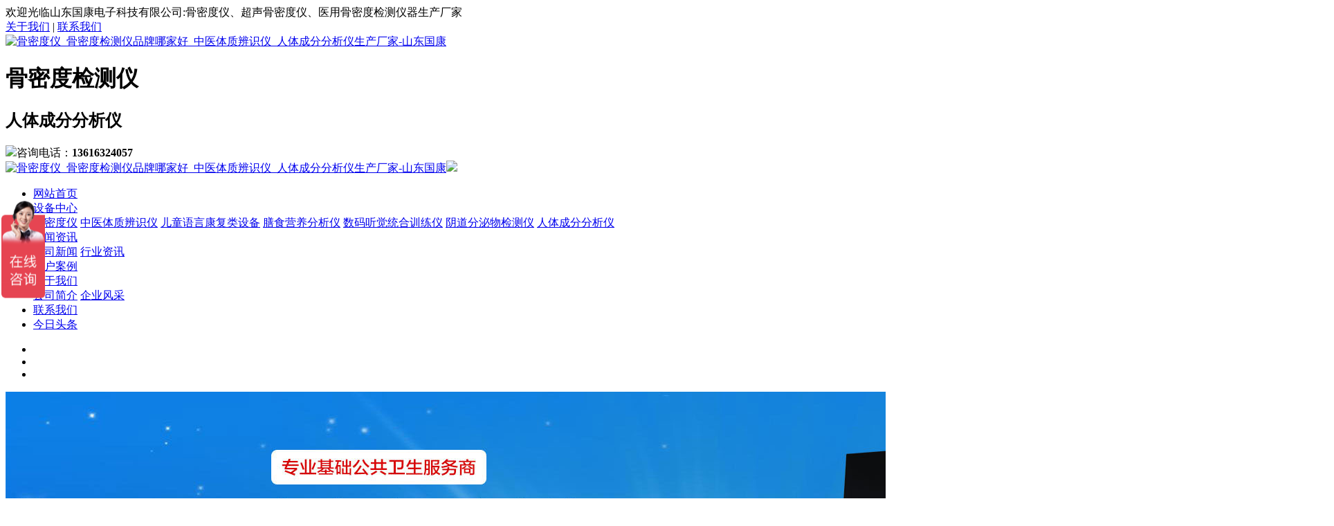

--- FILE ---
content_type: text/html; charset=utf-8
request_url: https://gkgumiduyi.com/index.php?m=home&c=Tags&a=lists&tagid=17
body_size: 4378
content:
<!doctype html>
<html xmlns="http://www.w3.org/1999/xhtml">
<head>
<meta http-equiv="Content-Type" content="text/html; charset=utf-8" />
<title>语言障碍治疗仪-山东中仁</title>
<meta name="description" content="" />
<meta name="keywords" content="" />
<link href="/favicon.ico" rel="shortcut icon" type="image/x-icon" />
<meta name="viewport" content="width=device-width, user-scalable=no">
<link href="/template/pc/skin/css/swiper.min.css?t=1603731848" rel="stylesheet" media="screen" type="text/css" />
<link href="/template/pc/skin/css/style.css?t=1635981566" rel="stylesheet" media="screen" type="text/css" />
<link href="/template/pc/skin/css/phone.css?t=1622512756" rel="stylesheet" media="screen" type="text/css" />
<link href="/template/pc/skin/css/common.css?t=1603731800" rel="stylesheet" media="screen" type="text/css" />
<script language="javascript" type="text/javascript" src="/template/pc/skin/js/jquery.js?t=1603130406"></script>
<script language="javascript" type="text/javascript" src="/template/pc/skin/js/jquery.superslide.2.1.1.js?t=1603130414"></script>
<script language="javascript" type="text/javascript" src="/template/pc/skin/js/clipboard.min.js?t=1603130402"></script>
<script language="javascript" type="text/javascript" src="/template/pc/skin/js/swiper.min.js?t=1603130406"></script>
</head>
<body>
<!--头部开始--> 
<div class="top">
    <div class="container">
      <div class="fl">欢迎光临山东国康电子科技有限公司:骨密度仪、超声骨密度仪、医用骨密度检测仪器生产厂家</div>
      <div class="fr"><a href="/about/">关于我们</a> | <a href="/contact/">联系我们</a></div>
    </div>
  </div>
<div class="max header">
  <div class="box">
    <div class="left logo"><a href="https://www.gkgumiduyi.com" title="骨密度仪_骨密度检测仪品牌哪家好_中医体质辨识仪_人体成分分析仪生产厂家-山东国康"><img src="/template/pc/skin/images/logo.png" alt="骨密度仪_骨密度检测仪品牌哪家好_中医体质辨识仪_人体成分分析仪生产厂家-山东国康"></a></div>  
    <div class="company fl">
        <h1>骨密度检测仪</h1>
        <h2>人体成分分析仪</h2>
      </div>
    <div class="right tel"><img src="/template/pc/skin/images/tel.png"><span>咨询电话：</span><strong>13616324057</strong> </div>
  </div>
</div>
<!--头部结束--> 
<!--手机头部开始-->
<header><a class="logo" href="https://www.gkgumiduyi.com" title="骨密度仪_骨密度检测仪品牌哪家好_中医体质辨识仪_人体成分分析仪生产厂家-山东国康"><img src="/template/pc/skin/images/shangdongzrlogo_m.png" alt="骨密度仪_骨密度检测仪品牌哪家好_中医体质辨识仪_人体成分分析仪生产厂家-山东国康"></a><a href="tel:13616324057" class="tel"><img src="/template/pc/skin/images/tel_m.png"></a></header>
<!--手机头部结束--> 
<!--导航开始-->
<div class="max nav">
  <div class="box">
    <ul>
      <li class="nLi"><a href="https://www.gkgumiduyi.com">网站首页</a></li>
            <li class="nLi"><a href="/chanpin/">设备中心</a>
                <div class="sub"> 
                <a href="/chanpin/lists_7.html">骨密度仪</a> 
                <a href="/chanpin/lists_47.html">中医体质辨识仪</a> 
                <a href="/chanpin/lists_8.html">儿童语言康复类设备</a> 
                <a href="/chanpin/lists_9.html">膳食营养分析仪</a> 
                <a href="/chanpin/lists_10.html">数码听觉统合训练仪</a> 
                <a href="/chanpin/lists_28.html">阴道分泌物检测仪</a> 
                <a href="/chanpin/lists_53.html">人体成分分析仪</a> 
         
        </div>
              </li>
            <li class="nLi"><a href="/news/">新闻资讯</a>
                <div class="sub"> 
                <a href="/news/lists_13.html">公司新闻</a> 
                <a href="/news/lists_14.html">行业资讯</a> 
         
        </div>
              </li>
            <li class="nLi"><a href="/case/">客户案例</a>
              </li>
            <li class="nLi"><a href="/about/">关于我们</a>
                <div class="sub"> 
                <a href="/about/lists_16.html">公司简介</a> 
                <a href="/about/lists_27.html">企业风采</a> 
         
        </div>
              </li>
            <li class="nLi"><a href="/contact/">联系我们</a>
              </li>
            <li class="nLi"><a href="/toutiao/">今日头条</a>
              </li>
          </ul>
  </div>
</div>
<!--导航结束--> 
<!--幻灯片大图开始-->
<div class="fullSlide">
  <div class="bd">
    <ul>
            <li><a href="" target="_self" style="background:url(/uploads/allimg/20251025/1-251025091Z2A2.jpg) no-repeat center;"></a></li>
            <li><a href="" target="_self" style="background:url(/uploads/allimg/20211109/1-21110915411N51.jpg) no-repeat center;"></a></li>
            <li><a href="" target="_self" style="background:url(/uploads/allimg/20211109/1-211109132U2X4.jpg) no-repeat center;"></a></li>
          </ul>
  </div>
  <div class="hd">
    <ul>
    </ul>
  </div>
</div>
<!--幻灯片大图结束--> 
<!--手机大图开始-->
<div class="max banner">
  <div class="swiper-container banner_list">
    <div class="swiper-wrapper"> 
            <div class="swiper-slide"><a href="" target="_self"><img src="/uploads/allimg/20251025/1-251025091Z2A2.jpg"></a></div>
            <div class="swiper-slide"><a href="" target="_self"><img src="/uploads/allimg/20211113/1-211113113455234.jpg"></a></div>
            </div>
    <div class="swiper-pagination"></div>
  </div>
</div>
<!--手机大图结束--> 

<!--手机大图结束-->
<div class="max neiye">
  <div class="box"> 
      <div class="left neiye-l">
        <!--栏目分类开始-->
         
        <!--栏目分类结束--> 
        <!--联系我们开始-->
        <div class="nylx">
          <div class="title"> 联系我们<span>/ CONTACT US</span> </div>
          <div class="contact">
            <div class="tel"><img src="/template/pc/skin/images/tel.jpg"><span>全国免费客服电话</span> <b>13616324057</b> </div>
            <div class="dizhi"><strong>骨密度仪_骨密度检测仪品牌哪家好_中医体质辨识仪_人体成分分析仪生产厂家-山东国康</strong>
              <p>邮箱：欢迎光临山东国康电子科技有限公司:骨密度仪、超声骨密度仪、医用骨密度检测仪器生产厂家</p>
              <p>手机：山东国康电子科技有限公司</p>
              <p>电话：13616324057</p>
              <p>地址：</p>
            </div>
          </div>
        </div>
        <!--联系我们结束--> 
      </div>
  
    <div class="right neiye-r">
      <div class="newsnav">
        <div class="more">您的位置：<a href="https://www.gkgumiduyi.com">主页</a> > <a href="/index.php?m=home&c=Tags&a=index">站内标签[语言障碍治疗仪]</a></div>
        <p>站内标签</p>
      </div>
      <!--标签内容列表开始-->
      <div class="newslist">
        <ul>
                    <li>
            <div class="t"><span>2021-11-10</span><a href="/chanpin/pro5/431.html" title="阴道分泌物检测仪/白带分析仪">阴道分泌物检测仪/白带分析仪</a></div>
            <p>阴道分泌物检测仪检测原理 化学反应法 产品信息 全自动阴道分泌物检测仪 通过对阴道分泌物（白带）的检测，区分细菌性阴道炎、霉菌性阴道炎或滴虫性阴道炎。 全自动分泌物检测仪厂家咨询电话：13616324...<br>
            </p>
            <a href="/chanpin/pro5/431.html" class="more">查看详情>></a> </li>
                    <li>
            <div class="t"><span>2024-03-06</span><a href="/chanpin/pro2/1006.html" title="语言障碍诊治仪（新款）">语言障碍诊治仪（新款）</a></div>
            <p>1.语言障碍诊治仪产品配置电脑主机：中央处理器：Intel 2.40GHz双核四代酷睿i3处理器，内存：三星4G内存 ，硬盘：三星SP-3 Pro 120G固态硬盘，无线鼠标，无线键盘显示器：19英寸...<br>
            </p>
            <a href="/chanpin/pro2/1006.html" class="more">查看详情>></a> </li>
                  </ul>
      </div>
      <!--标签内容列表开始--> 
      <!--分页样式-->
      <div class="pglist"> 共<strong>1</strong>页 <strong>2</strong>条</div>
    </div>
  </div>
</div>
<!--页尾开始--> 
<div class="max footer">
  <div class="box"> 
    <!--底部导航开始-->
    <div class="left"> 
            <dl>
        <dt><a href="/chanpin/" title="设备中心">设备中心</a></dt>
                <dd><a href="/chanpin/lists_7.html">骨密度仪</a></dd>
                <dd><a href="/chanpin/lists_47.html">中医体质辨识仪</a></dd>
                <dd><a href="/chanpin/lists_8.html">儿童语言康复类设备</a></dd>
                <dd><a href="/chanpin/lists_9.html">膳食营养分析仪</a></dd>
                <dd><a href="/chanpin/lists_10.html">数码听觉统合训练仪</a></dd>
                <dd><a href="/chanpin/lists_28.html">阴道分泌物检测仪</a></dd>
                <dd><a href="/chanpin/lists_53.html">人体成分分析仪</a></dd>
              </dl>
            <dl class="fo_p">
        <dt><a href="/case/" title="客户案例">客户案例</a></dt>
              </dl>
            <dl>
        <dt><a href="/news/" title="新闻资讯">新闻资讯</a></dt>
                <dd><a href="/news/lists_13.html">公司新闻</a></dd>
                <dd><a href="/news/lists_14.html">行业资讯</a></dd>
              </dl>
       </div>
    <!--底部导航结束--> 
    <!--联系我们开始-->
    <div class="right">
      <div class="con">
        <dl>
          <dt><img src="/uploads/allimg/20210601/1-210601152003143.jpg" alt="骨密度仪_骨密度检测仪品牌哪家好_中医体质辨识仪_人体成分分析仪生产厂家-山东国康"/></dt>
          <dd>加微信 享优惠</dd>
        </dl>
        <div class="t">联系我们</div>
        <ul>
          <li>手机：13616324057</li>
          <li><a href="tel:13616324057">电话：13616324057</a></li>
          <li>微信：13616324057</li>
          <li>邮箱：325925635@QQ.COM</li>
          <li>地址：山东省枣庄高新区松江路369号</li>
        </ul>
      </div>
    </div>
    <!--联系我们开始-->
    <div class="clearit"></div>
  </div>
</div>
<!--页尾结束--> 
<!--版权开始-->
<div class="max copyright"> Copyright © 2020-2024　备案号：<a href="https://beian.miit.gov.cn/" rel="nofollow" target="_blank">鲁ICP备20013282号-3</a>　<a href="https://www.gkgumiduyi.com/sitemap.xml"target="_blank">网站地图</a>
<a target="_blank" rel="nofollow" href="http://www.beian.gov.cn/portal/registerSystemInfo?recordcode=37049902000028" style="display:inline-block;text-decoration:none;height:20px;line-height:20px;"><img src="/images/abc.png" style="float:left;"><p style="float:left;height:20px;line-height:20px;margin: 0px 0px 0px 5px; color:#939393;">鲁公网安备 37049902000028号</p></a>
</div>

<!--版权结束--> 
<!--浮动客服开始-->
<dl class="toolbar">
  <dd class="qq"><a href="https://p.qiao.baidu.com/cps/chat?siteId=17456368&userId=21810213&siteToken=8062c05c52efc9730338e396ba93cad6"target="_blank"><i></i><span>在线客服</span></a></dd>  
  <dd class="tel"><i></i><span>服务热线</span>
    <div class="box">
      <p>服务热线</p>
      <h3>tel:13616324057</h3>
    </div>
  </dd>
  <dd class="code"><i></i><span>微信咨询</span>
    <div class="box"><img src="/uploads/allimg/20210601/1-210601152003143.jpg" alt="骨密度仪_骨密度检测仪品牌哪家好_中医体质辨识仪_人体成分分析仪生产厂家-山东国康"/></div>
  </dd>
  <dd class="top" id="top"><i></i><span>返回顶部</span></dd>
</dl>
<!--浮动客服结束--> 
<!--手机底部开始-->
<div class="bottom" id="bottom">
  <ul>
    <li class="f1"><a href="https://www.gkgumiduyi.com"><i></i>网站首页</a></li>
    <li class="f2"><a href="tel:13616324057"><i></i>一键拨号</a></li>
    <li class="f3"><a onclick="dkcf()"><i></i>微信咨询</a></li>
        <li class="f4"><a href="/chanpin/lists_7.html"><i></i>骨密度仪</a></li>
      </ul>
</div>
<!--手机底部结束-->
<div id="wxnr">
  <div class="nrdf"> <i onclick="gbcf()">X</i><img src="/template/pc/skin/images/weixin_m.png" alt="骨密度仪_骨密度检测仪品牌哪家好_中医体质辨识仪_人体成分分析仪生产厂家-山东国康"/>
    <p>截屏，微信识别二维码</p>
    <p>微信号：<span id="btn" data-clipboard-text="山东省枣庄高新区松江路369号">山东省枣庄高新区松江路369号</span></p>
    <p>（点击微信号复制，添加好友）</p>
    <p><a href="weixin://"><span class="wx">&nbsp;&nbsp;打开微信</span></a></p>
  </div>
</div>
<div id="weixin">微信号已复制，请打开微信添加咨询详情！</div>
<script language="javascript" type="text/javascript" src="/template/pc/skin/js/app.js?t=1603130414"></script>
<!-- 应用插件标签 start --> 
  
<!-- 应用插件标签 end -->
<script>
var _hmt = _hmt || [];
(function() {
  var hm = document.createElement("script");
  hm.src = "https://hm.baidu.com/hm.js?8062c05c52efc9730338e396ba93cad6";
  var s = document.getElementsByTagName("script")[0]; 
  s.parentNode.insertBefore(hm, s);
})();
</script>

<script>
var _hmt = _hmt || [];
(function() {
  var hm = document.createElement("script");
  hm.src = "https://hm.baidu.com/hm.js?8062c05c52efc9730338e396ba93cad6";
  var s = document.getElementsByTagName("script")[0]; 
  s.parentNode.insertBefore(hm, s);
})();
</script>
</body>
</html>